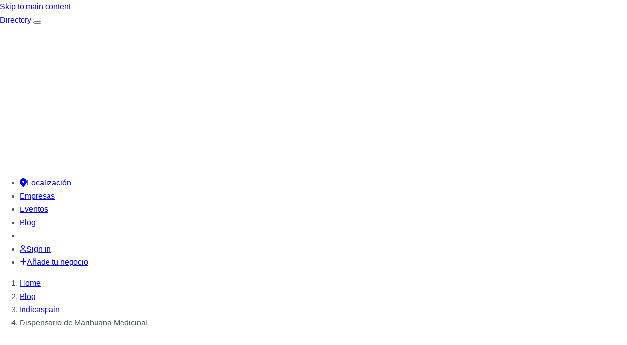

--- FILE ---
content_type: text/html; charset=utf-8
request_url: https://www.google.com/recaptcha/api2/aframe
body_size: 265
content:
<!DOCTYPE HTML><html><head><meta http-equiv="content-type" content="text/html; charset=UTF-8"></head><body><script nonce="zS9HNP_1Yyr_sAe0HpkJqw">/** Anti-fraud and anti-abuse applications only. See google.com/recaptcha */ try{var clients={'sodar':'https://pagead2.googlesyndication.com/pagead/sodar?'};window.addEventListener("message",function(a){try{if(a.source===window.parent){var b=JSON.parse(a.data);var c=clients[b['id']];if(c){var d=document.createElement('img');d.src=c+b['params']+'&rc='+(localStorage.getItem("rc::a")?sessionStorage.getItem("rc::b"):"");window.document.body.appendChild(d);sessionStorage.setItem("rc::e",parseInt(sessionStorage.getItem("rc::e")||0)+1);localStorage.setItem("rc::h",'1769475488947');}}}catch(b){}});window.parent.postMessage("_grecaptcha_ready", "*");}catch(b){}</script></body></html>